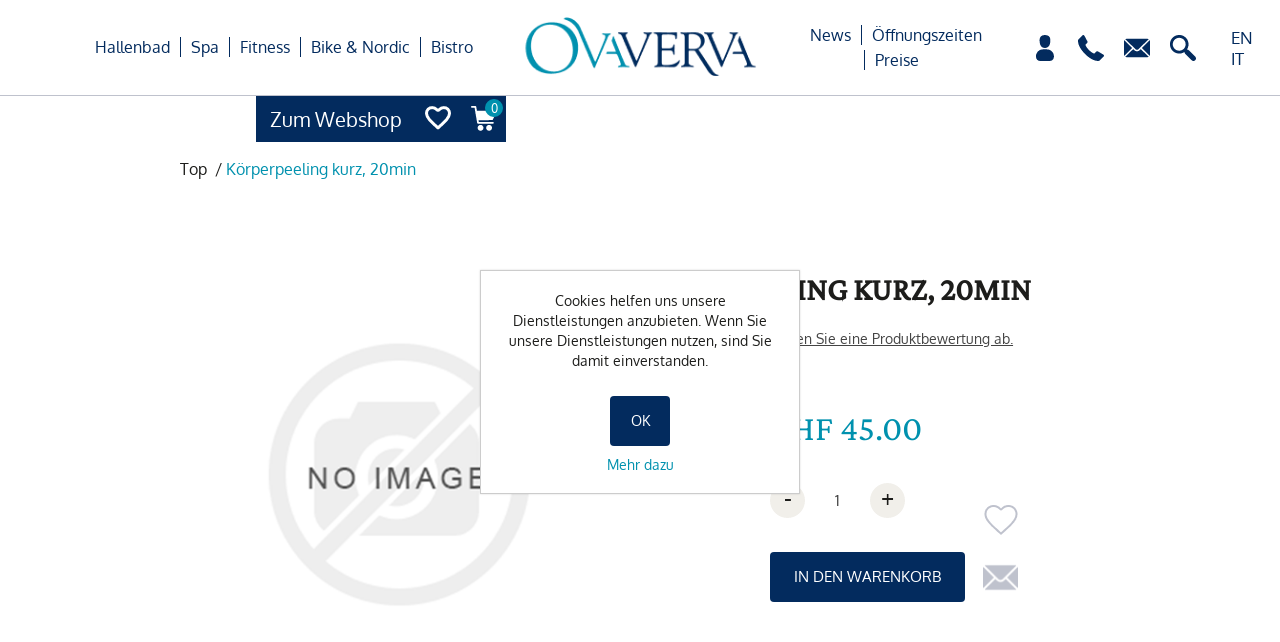

--- FILE ---
content_type: text/html; charset=utf-8
request_url: https://ovaverva.ch/de/k%C3%B6rperpeeling-kurz-20min
body_size: 7740
content:
<!DOCTYPE html><html lang=de><head><title>K&#xF6;rperpeeling kurz, 20min | OVAVERVA St. Moritz</title><meta charset=UTF-8><meta name=description content="Entdecken Sie das OVAVERVA Hallenbad, Spa, Sportzentrum &amp; mehr. Das OVAVERVA liegt direkt an der Langlaufloipe, Bike- und Wanderroute in St. Moritz-Bad."><meta name=keywords content=""><meta name=generator content=nopCommerce><meta name=viewport content="width=device-width, initial-scale=1"><meta property=og:type content=product><meta property=og:title content="Körperpeeling kurz, 20min"><meta property=og:description content=""><meta property=og:image content=https://ovaverva.ch/images/thumbs/default-image_550.png><meta property=og:image:url content=https://ovaverva.ch/images/thumbs/default-image_550.png><meta property=og:url content=https://ovaverva.ch/de/k%C3%B6rperpeeling-kurz-20min><meta property=og:site_name content=Ovaverva><meta property=twitter:card content=summary><meta property=twitter:site content=Ovaverva><meta property=twitter:title content="Körperpeeling kurz, 20min"><meta property=twitter:description content=""><meta property=twitter:image content=https://ovaverva.ch/images/thumbs/default-image_550.png><meta property=twitter:url content=https://ovaverva.ch/de/k%C3%B6rperpeeling-kurz-20min><script async src="https://www.googletagmanager.com/gtag/js?id=UA-35617328-1"></script><script>function gtag(){dataLayer.push(arguments)}window.dataLayer=window.dataLayer||[];gtag("js",new Date);gtag("config","UA-35617328-1")</script><script>(function(n,t,i,r,u){n[r]=n[r]||[];n[r].push({"gtm.start":(new Date).getTime(),event:"gtm.js"});var e=t.getElementsByTagName(i)[0],f=t.createElement(i),o=r!="dataLayer"?"&l="+r:"";f.async=!0;f.src="https://www.googletagmanager.com/gtm.js?id="+u+o;e.parentNode.insertBefore(f,e)})(window,document,"script","dataLayer","GTM-PBSLCMWF")</script><link href=/bundles/mxxlcr6o92ywkit_hfvdlosfujhn21s8kenjz7wiaqa.min.css rel=stylesheet><link rel="shortcut icon" href=\icons\icons_1\favicon.ico><body class=ova-theme><style>.ui-dialog-content{height:auto !important}</style><input name=__RequestVerificationToken type=hidden value=CfDJ8G_b_oyNZoNOqWFegvE99jx_fHmtcv08lTRLDeJLFviZVS5dsdtq7akSH-LJDB_t2cUGrqCXkCfazx50sMRhPgci4sFvrWk7xlLgzCuMjhV-lFgAlDHVaPmSaHf5TQdKkmAz1webh8XSjrAG-EuObSE><noscript><iframe src="https://www.googletagmanager.com/ns.html?id=GTM-PBSLCMWF" height=0 width=0 style=display:none;visibility:hidden></iframe></noscript><div class=master-wrapper-page><div id=header class=header><div class=menu-toggle-wrapper><div id=menu-toggle class=menu-toggle></div></div><div class="header-logo mobile"><a href="/"> <img width=150 height=54 alt=Ovaverva src=/Themes/Ovaverva/Content/images/Header/logo.png> </a></div><div class=header-nav><div class=header-actions><a href="/de/login?returnUrl=%2Fde%2Fk%25C3%25B6rperpeeling-kurz-20min"><div class=sub-customer></div></a> <a href="tel:+41 81 836 61 00"><div class=phone></div></a> <a href=mailto:info@ovaverva.ch><div class=mail></div></a> <a href=/de/search><div class=search></div></a></div><div class=header-sub-menu-wrapper><div class=shop-nav-wrapper><a class=book-now href=online-reservation><p>Jetzt buchen</p></a> <a class=to-webshop href=online-reservation><p>Zum Webshop</p></a></div><div class=header-sub-menu><a href=/de/wishlist><div class=sub-wishlist></div></a> <a href=/de/cart><div class=sub-cart><span class=cart-qty>0</span></div></a></div></div><div class=header-nav-mobile><div class=header-actions-mobile><a class=phone href="tel:+41 81 836 61 00"></a> <a class=mail href=mailto:info@ovaverva.ch></a> <a href="/de/login?returnUrl=%2Fde%2Fk%25C3%25B6rperpeeling-kurz-20min" class=customer></a> <a class=wishlist href=/de/wishlist></a> <a class=cart href=/de/cart><span class=cart-qty>0</span></a></div></div><div class="header-nav-mobile reversed"><div class=header-actions-mobile><a class=wishlist href=/de/wishlist></a> <a class=cart href=/de/cart><span class=cart-qty>0</span></a> <a href="/de/login?returnUrl=%2Fde%2Fk%25C3%25B6rperpeeling-kurz-20min" class=customer></a> <a class=phone href="tel:+41 81 836 61 00"></a> <a class=mail href=mailto:info@ovaverva.ch></a></div></div><div class=language-selector><ul class=language-row><li class=not-selected><a href="https://ovaverva.ch/de/changelanguage/1?returnUrl=%2Fde%2Fk%25C3%25B6rperpeeling-kurz-20min">EN</a><li class=not-selected><a href="https://ovaverva.ch/de/changelanguage/4?returnUrl=%2Fde%2Fk%25C3%25B6rperpeeling-kurz-20min">IT</a><li class=selected><a href="https://ovaverva.ch/de/changelanguage/2?returnUrl=%2Fde%2Fk%25C3%25B6rperpeeling-kurz-20min">DE</a></ul></div></div><div class=header-menu><ul class="top-menu notmobile"><li><a href=/de/hallenbad>Hallenbad </a><div class=sublist-toggle></div><ul class="sublist first-level"><li><a href=/de/allegra-pass>Allegra Pass </a><li><a href=/de/belegungsplan-2>Belegungsplan </a><li><a href=/de/schwimmschule>Schwimmschule / Kurse </a><li><a href=/de/h%C3%B6hentraining>H&#xF6;hentraining </a></ul><li><a href=/de/spa>Spa </a><div class=sublist-toggle></div><ul class="sublist first-level"><li><a href=/de/day-spa-4>Day Spa </a><li><a href=/de/massagen-und-peelings>Massagen und Peelings </a><li><a href=/de/kosmetsche-behandlungen>Kosmetische Behandlungen </a><li><a href=/de/sauna>Sauna </a><li><a href=/de/wellness-f%C3%BCr-kids-teens>Wellness f&#xFC;r Kids &amp; Teens </a><li><a href=/de/buchungen-preise-und-kontakt>Buchungen, Preise und Kontakt </a></ul><li><a href=/de/fitness>Fitness </a><li><a href=/de/bike-nordic>Bike &amp; Nordic </a><div class=sublist-toggle></div><ul class="sublist first-level"><li><a href=/de/shop>Shop </a><li><a href=/de/langlaufzentrum>Langlaufzentrum </a><li><a href=/de/bike>Bike </a></ul><li><a href=/de/bistro>Bistro </a></ul></div><div class="header-menu three-items"><ul class="top-menu notmobile"><li><a href=/de/news-2>News </a><div class=sublist-toggle></div><ul class="sublist first-level"><li><a href=/de/newsletter-1>Newsletter </a></ul><li><a href=/de/%C3%B6ffnungszeiten>&#xD6;ffnungszeiten </a><div class=sublist-toggle></div><ul class="sublist first-level"><li><a href=/de/faq>FAQ </a></ul><li><a href=/de/preise>Preise </a></ul></div><div class=top-menu-mobile-wrapper><ul class="top-menu mobile"><li><div class=language-selector><ul class=language-row><li class=not-selected><a href="https://ovaverva.ch/de/changelanguage/1?returnUrl=%2Fde%2Fk%25C3%25B6rperpeeling-kurz-20min">EN</a><li class=not-selected><a href="https://ovaverva.ch/de/changelanguage/4?returnUrl=%2Fde%2Fk%25C3%25B6rperpeeling-kurz-20min">IT</a><li class=selected><a href="https://ovaverva.ch/de/changelanguage/2?returnUrl=%2Fde%2Fk%25C3%25B6rperpeeling-kurz-20min">DE</a></ul></div><a href=/search class=search> </a><li class=border-top><li><a href=/de/hallenbad>Hallenbad </a><div class=sublist-toggle></div><ul class="sublist first-level"><li><a href=/de/allegra-pass>Allegra Pass </a><li><a href=/de/belegungsplan-2>Belegungsplan </a><li><a href=/de/schwimmschule>Schwimmschule / Kurse </a><li><a href=/de/h%C3%B6hentraining>H&#xF6;hentraining </a></ul><li><a href=/de/spa>Spa </a><div class=sublist-toggle></div><ul class="sublist first-level"><li><a href=/de/day-spa-4>Day Spa </a><li><a href=/de/massagen-und-peelings>Massagen und Peelings </a><li><a href=/de/kosmetsche-behandlungen>Kosmetische Behandlungen </a><li><a href=/de/sauna>Sauna </a><li><a href=/de/wellness-f%C3%BCr-kids-teens>Wellness f&#xFC;r Kids &amp; Teens </a><li><a href=/de/buchungen-preise-und-kontakt>Buchungen, Preise und Kontakt </a></ul><li><a href=/de/fitness>Fitness </a><li><a href=/de/bike-nordic>Bike &amp; Nordic </a><div class=sublist-toggle></div><ul class="sublist first-level"><li><a href=/de/shop>Shop </a><li><a href=/de/langlaufzentrum>Langlaufzentrum </a><li><a href=/de/bike>Bike </a></ul><li><a href=/de/bistro>Bistro </a><li><a href=/de/news-2>News </a><div class=sublist-toggle></div><ul class="sublist first-level"><li><a href=/de/newsletter-1>Newsletter </a></ul><li><a href=/de/%C3%B6ffnungszeiten>&#xD6;ffnungszeiten </a><div class=sublist-toggle></div><ul class="sublist first-level"><li><a href=/de/faq>FAQ </a></ul><li><a href=/de/preise>Preise </a><li><div class=book-now-mobile><a href=https://shop.ovaverva.ch/de/online-reservationen><p>Jetzt buchen</p></a></div></ul><ul class="top-menu-sub mobile"><li class=category-parent><div class=back-to-parent></div><span class=category-name></span><li class=border-top><li id=sub-category-list class=sub-category-list></ul></div><div class="header-logo desktop"><a href="/"> <img width=262 height=96 alt=Ovaverva src=/Themes/Ovaverva/Content/images/Header/logo.png> </a></div></div><div class=master-wrapper-content><div class=breadcrumb><ul itemscope itemtype=http://schema.org/BreadcrumbList><li><span> <a href="/"> <span>Top</span> </a> </span> <span class=delimiter>/</span><li itemprop=itemListElement itemscope itemtype=http://schema.org/ListItem><strong class=current-item itemprop=name>K&#xF6;rperpeeling kurz, 20min</strong> <span itemprop=item itemscope itemtype=http://schema.org/Thing id=/de/k%C3%B6rperpeeling-kurz-20min> </span><meta itemprop=position content=1></ul><div class=zum-webshop-button><a href=https://shop.ovaverva.ch/de/online-reservationen>Zum Webshop</a></div></div><div class=master-column-wrapper><div class=center-1><div class="page product-details-page"><div class=page-body><form method=post id=product-details-form action=/de/k%C3%B6rperpeeling-kurz-20min><div itemscope itemtype=http://schema.org/Product><meta itemprop=name content="Körperpeeling kurz, 20min"><meta itemprop=sku><meta itemprop=gtin><meta itemprop=mpn><meta itemprop=description><meta itemprop=image content=https://ovaverva.ch/images/thumbs/default-image_550.png><div itemprop=offers itemscope itemtype=http://schema.org/Offer><meta itemprop=url content=https://ovaverva.ch/de/k%c3%b6rperpeeling-kurz-20min><meta itemprop=price content=45.00><meta itemprop=priceCurrency content=CHF><meta itemprop=priceValidUntil></div><div itemprop=review itemscope itemtype=http://schema.org/Review><meta itemprop=author content=ALL><meta itemprop=url content=/de/productreviews/2553></div></div><div data-productid=2553><div class=product-essential><div class=gallery><div class=picture><img alt="Bild von Körperpeeling kurz, 20min" src=https://ovaverva.ch/images/thumbs/default-image_550.png title="Bild von Körperpeeling kurz, 20min" id=main-product-img-2553></div></div><div class=overview><div class=product-name><h1>K&#xF6;rperpeeling kurz, 20min</h1></div><div class=product-reviews-overview><div class=product-review-box><div class=rating><div style=width:0%></div></div></div><div class=product-no-reviews><a href=/de/productreviews/2553>Geben Sie eine Produktbewertung ab.</a></div></div><div class=product-actions><div class=prices><div class=product-price><span id=price-value-2553 class=price-value-2553> CHF 45.00 </span></div></div><div class=quantity-panel><label class=qty-label for=addtocart_2553_EnteredQuantity>Menge:</label><div class=quantity><a class=decrease onclick=decreaseQuantity()><p>-</p></a> <input class=qty-input data-val=true data-val-required="The Menge field is required." id=addtocart_2553_EnteredQuantity name=addtocart_2553.EnteredQuantity type=text value=1> <a class=increase onclick=increaseQuantity()><p>+</p></a></div></div><div class=add-to-cart><div class=button><input type=button id=add-to-cart-button-2553 class="button-1 add-to-cart-button" value="In den Warenkorb" data-productid=2553 data-shoppingcarttype=ShoppingCart onclick="return AjaxCart.addproducttocart_details(&#34;/de/addproducttocart/details/2553/1&#34;,&#34;#product-details-form&#34;),!1"></div></div><div class=overview-buttons><div class=overview-wrapper><div class=add-to-wishlist><input type=button id=add-to-wishlist-button-2553 class="button-2 add-to-wishlist-button" data-productid=2553 onclick="return AjaxCart.addproducttocart_details(&#34;/de/addproducttocart/details/2553/2&#34;,&#34;#product-details-form&#34;),!1"></div><div class=email-a-friend><input type=button class="button-2 email-a-friend-button" onclick="setLocation(&#34;/de/productemailafriend/2553&#34;)"></div></div></div><div class=additional-details></div></div></div></div></div><input name=__RequestVerificationToken type=hidden value=CfDJ8G_b_oyNZoNOqWFegvE99jx_fHmtcv08lTRLDeJLFviZVS5dsdtq7akSH-LJDB_t2cUGrqCXkCfazx50sMRhPgci4sFvrWk7xlLgzCuMjhV-lFgAlDHVaPmSaHf5TQdKkmAz1webh8XSjrAG-EuObSE></form><div class="gtm_details gtm_container gtm_box gtm_productInfo-2553" style=display:none><input disabled id=GTM_ProductCommonInfo-2553 name=GTM_ProductCommonInfoJSON type=hidden value="{
  &#34;id&#34;: &#34;2553&#34;,
  &#34;name&#34;: &#34;Körperpeeling kurz, 20min&#34;,
  &#34;price&#34;: &#34;45.00&#34;,
  &#34;brand&#34;: &#34;&#34;,
  &#34;variant&#34;: &#34;&#34;,
  &#34;category&#34;: &#34;&#34;
}"> <input disabled id=GTM_ProductClickModel-2553 name=GTM_ProductClickModelJSON type=hidden value="{
  &#34;position&#34;: &#34;&#34;
}"> <input disabled id=GTM_ProductAddToCartModel-2553 name=GTM_ProductAddToCartModelJSON type=hidden value="{
  &#34;quantity&#34;: &#34;1&#34;
}"></div></div></div></div></div></div><div class=footer><div class=footer-upper><div class="footer-block information"><ul class=list><li class=map-marker><a class=info-icon href=https://g.page/ovaverva?share target=_blank rel="noopener noreferrer"> </a><div class=info-text><strong>OVAVERVA</strong> <br>Hallenbad, Spa & Sportzentrum <br> Via Mezdi 17<br> CH-7500 St. Moritz</div><li class=phone-number><a class=info-icon href="tel:+41 81 836 61 00"> </a><div class=info-text>&#x2B;41 81 836 61 00</div><li class=mailbox><a class=info-icon href=mailto:info@ovaverva.ch> </a><div class=info-text>info@ovaverva.ch</div></ul></div><div class="footer-block follow-us"><div class=social><ul class=link-list><li class=facebook><a href=https://www.facebook.com/ovaverva target=_blank rel="noopener noreferrer"></a><li class=instagram><a href=https://www.instagram.com/ovaverva target=_blank rel="noopener noreferrer"></a></ul></div></div></div><div class=footer-bottom><ul class=list><li><a href=/de/%C3%BCber-uns-3>&#xDC;ber Uns</a><ul class="sublist first-level"><li><a href=/de/badetradition> Badetradition </a><li><a href=/de/architektur> Architektur </a></ul><li><a href=/de/jobs-de>Jobs</a><li><a href=/de/medien>Medien</a><li><a href=/de/agb-und-hausordnung>AGB und Hausordnung</a><li><a href=/de/impressum-3>Impressum</a><li><a href=/de/datenschutz>Datenschutz</a><li><a href=/de/online-reservation>Online Reservationen</a><li><a href=/de/contactus>Kontakt</a></ul></div><div class=footer-lower><div class=footer-info><span class=footer-disclaimer>Copyright &copy; 2026 Ovaverva. Alle Rechte vorbehalten.</span></div><p class="footer-text footer-powered-by">Powered by <a href="http://www.n-tree.com/">n-tree</a></div></div></div><div id=eu-cookie-bar-notification class=eu-cookie-bar-notification><div class=content><div class=text>Cookies helfen uns unsere Dienstleistungen anzubieten. Wenn Sie unsere Dienstleistungen nutzen, sind Sie damit einverstanden.</div><div class=buttons-more><button type=button class="ok-button button-1" id=eu-cookie-ok>OK</button> <a class=learn-more href=/de/datenschutzerkl%C3%A4rung>Mehr dazu</a></div></div></div><script src=/lib/jquery/jquery-3.7.0.min.js></script><script src=/lib/jquery-validate/jquery.validate-v1.19.5/jquery.validate.min.js></script><script src=/lib/jquery-validate/jquery.validate.unobtrusive-v4.0.0/jquery.validate.unobtrusive.min.js></script><script src=/lib/jquery-ui/jquery-ui-1.13.2.custom/jquery-ui.min.js></script><script src=/lib/jquery-migrate/jquery-migrate-3.1.0.min.js></script><script src=/js/public.common.js></script><script src=/js/public.ajaxcart.js></script><script src=/js/public.countryselect.js></script><script src=/js/ntree/public.zipcodeautocomplete.js></script><script src="/js/ntree/public.booking.js?v=1.2511.4.14084"></script><script src="/js/ntree/public.common.ntree.js?v=1.2511.4.14084"></script><script src=/lib/magnific-popup/jquery.magnific-popup.min.js></script><script>function decreaseQuantity(){count=$("#addtocart_2553_EnteredQuantity").val();count--;count>0&&count<10&&$("#addtocart_2553_EnteredQuantity").val(count)}function increaseQuantity(){count=$("#addtocart_2553_EnteredQuantity").val();count++;count>0&&count<10&&$("#addtocart_2553_EnteredQuantity").val(count)}$(document).ready(function(){$("#addtocart_2553_EnteredQuantity").keydown(function(n){if(n.keyCode==13)return $("#add-to-cart-button-2553").click(),!1})})</script><script>$(document).ready(function(){var n=!1;$("#menu-toggle").on("click",function(){n||(n=!0,setTimeout(function(){n=!1},500),$("#header").hasClass("opened")?($(".top-menu-mobile-wrapper").slideToggle("slow"),setTimeout(function(){$(".top-menu-sub .category-name").empty();$("#sub-category-list").empty();$(".top-menu-sub").hide();$(".top-menu").show()},500),$("#header").removeClass("opened"),$("body").removeClass("overflow-hidden")):($("#header").addClass("opened"),$(".top-menu-mobile-wrapper").slideToggle("slow"),$("body").addClass("overflow-hidden")))});$(".sublist-toggle").on("click",function(){if(!n){n=!0;setTimeout(function(){n=!1},500);var t=$(this).parent("li"),i=t.children("a").clone(),r=t.children(".sublist").clone();$(".top-menu-sub .category-name").append(i);$("#sub-category-list").append(r);$(".top-menu").toggle("slide",{direction:"left"},500);$(".top-menu-sub").toggle("slide",{direction:"right"},500)}});$(".back-to-parent").on("click",function(){n||(n=!0,setTimeout(function(){n=!1},500),$(".top-menu").toggle("slide",{direction:"left"},500),$(".top-menu-sub").toggle("slide",{direction:"right"},500),setTimeout(function(){$(".top-menu-sub .category-name").empty();$("#sub-category-list").empty()},500))})})</script><script>$(document).ready(function(){$(".product-details-page, .product-item, .register-resrvation-page")[0]?($(".header-nav-mobile").show(),$(".header-nav-mobile.reversed").hide(),$(".header-sub-menu-wrapper .header-sub-menu").css("display","inline-block")):($(".header-nav-mobile").hide(),$(".header-nav-mobile.reversed").css("display","inline-flex"));$(".header-sub-menu-wrapper .header-sub-menu .cart-qty").text()>0&&$(".header-sub-menu-wrapper .header-sub-menu").css("display","inline-block");$(".home-slider-wrapper .content .logo")[0]&&($(".header-logo a img").hide(),$("#header").css("background-color","rgba(255, 255, 255, 0.83)"));$(window).width()<1001?$(".html-home-page")[0]||$(".breadcrumb .current-item:contains('Spa')")[0]||$(".ova-theme .master-wrapper-content").css("background","initial"):$(".html-home-page, .html-category-page")[0]||$(".ova-theme .master-wrapper-content").css("background","initial");$("#wish-date").click(function(){if($(window).width()>1540){var n=$("#wish-date").outerWidth()+$("#wish-date").offset().left+30,t=$("#wish-date").offset().top;$("#ui-datepicker-div").css("left",n);$("#ui-datepicker-div").css("top",t)}});$(".inputs .toggle-password").click(function(){var n=$(this).parents(".inputs"),t=n.find("[type=password]"),i=n.find("[type=text]");$(this).toggleClass("shown");t[0]&&t.attr("type","text");i[0]&&i.attr("type","password")})});$(".customer-info-page, .shopping-cart-page, .product-details-page, .product-item, .register-resrvation-page")[0]?($(".shop-nav-wrapper .book-now").hide(),$(".shop-nav-wrapper .to-webshop").show()):($(".shop-nav-wrapper .book-now").show(),$(".shop-nav-wrapper .to-webshop").hide());$(".breadcrumb .current-item:contains('Spa')")[0]&&$(".master-column-wrapper .sub-category-grid").addClass("spa");$(window).scroll(function(){$(".home-slider-wrapper .logo")[0]&&($("#header").offset().top+$("#header").height()>$(".home-slider-wrapper .slider-item[style*='block'] .logo").offset().top+$(".home-slider-wrapper .slider-item[style*='block'] .logo").height()?($(".header-logo a img").show(),$("#header").css("background-color","#fff")):($(".header-logo a img").hide(),$("#header").css("background-color","rgba(255, 255, 255, 0.83)")))})</script><script>var localized_data={AjaxCartFailure:"Failed to add the product. Please refresh the page and try one more time."};AjaxCart.init(!1,".sub-cart .cart-qty",".header-links .wishlist-qty","#flyout-cart",localized_data)</script><script>function populateProductObj(n,t){var u=$(n).find('[id^="GTM_ProductCommonInfo-"]').val(),r,i;if(!u)return null;if(r=JSON.parse(u),void 0!==t){i=null;switch(t){case"productClick":i=$(n).find('[id^="GTM_ProductClickModel-"]').val();break;case"addToCartSimple":i=$(n).find('[id^="GTM_ProductAddToCartModel-"]').val()}i&&!$.isEmptyObject(i)&&(i=JSON.parse(i),r=$.extend(r,i))}return r}function populateProductObj(n,t){var u=$(n).find('[id^="GTM_ProductCommonInfo-"]').val(),r,i;if(!u)return null;if(r=JSON.parse(u),void 0!==t){i=null;switch(t){case"productClick":i=$(n).find('[id^="GTM_ProductClickModel-"]').val();break;case"addToCartSimple":i=$(n).find('[id^="GTM_ProductAddToCartModel-"]').val()}i&&!$.isEmptyObject(i)&&(i=JSON.parse(i),r=$.extend(r,i))}return r}$(document).on("click",".item-box .product-title a, .item-box .picture a",function(n){var i=n.srcElement||n.target,t=$(i),f=t.parents(".product-item"),e="a"==i.tagName.toLowerCase()?t.attr("href"):t.parent().attr("href"),r=[],u=populateProductObj(f,"productClick");if(null==u)return!0;r.push(u);dataLayer.push({event:"EEproductClick",ecommerce:{click:{products:r,actionField:{list:"Category page"}}},eventCallback:function(){document.location=e}})});$(document).on("addProductToCartCatalog",function(n){if(!n.detail)return!0;var t=$(".gtm_box.gtm_productInfo-"+n.detail.productId)[0];if(products=[],product=populateProductObj(t,"addToCartSimple"),null==product)return!0;n.detail.quantity&&!isNaN(+n.detail.quantity)&&(product.quantity=n.detail.quantity);n.detail.price&&!isNaN(+n.detail.price)&&(product.price=n.detail.price);products.push(product);products.length&&dataLayer.push({event:"EEaddToCart",ecommerce:{add:{products:products}}})});$(document).ready(function(){var n=[],t=$(".product-details-page .gtm_details").find('[id^="GTM_ProductCommonInfo-"]').val();return void 0===t||(n.push(JSON.parse(t)),!n.length||void dataLayer.push({ecommerce:{detail:{actionField:{list:"Product details"},products:n}}}))});$(document).on("addProductToCartDetails",function(n){if(!n.detail)return!0;var r=$(".gtm_details.gtm_productInfo-"+n.detail.productId)[0],i=[],t=populateProductObj(r,"addToCartSimple");if(null==t)return!0;n.detail.quantity&&!isNaN(+n.detail.quantity)&&(t.quantity=n.detail.quantity);n.detail.price&&!isNaN(+n.detail.price)&&(t.price=n.detail.price);i.push(t);dataLayer.push({event:"EEaddToCart",ecommerce:{add:{products:i}}})})</script><script>$(document).ready(function(){$(".footer-block .title").on("click",function(){var n=window,t="inner",i;"innerWidth"in window||(t="client",n=document.documentElement||document.body);i={width:n[t+"Width"],height:n[t+"Height"]};i.width<769&&$(this).siblings(".list").slideToggle("slow")})})</script><script>$(document).ready(function(){$(".block .title").on("click",function(){var n=window,t="inner",i;"innerWidth"in window||(t="client",n=document.documentElement||document.body);i={width:n[t+"Width"],height:n[t+"Height"]};i.width<1001&&$(this).siblings(".listbox").slideToggle("slow")})})</script><script>$(document).ready(function(){var n;bookingService.checkReservationTime("/ShoppingCart/ShoppingCartClear","/de/ShoppingCart/UpdateFlyoutShoppingCart",null,null,!0,!0);n=setTimeout(function t(){bookingService.customerAfkCount++;n=setTimeout(t,1e3)},1e3);$(document).on("click",function(){bookingService.customerAfkCount=0});$(".footer-bottom ul li").mouseover(function(){$(this).find(".sublist").show()});$(".footer-bottom ul li").mouseout(function(){$(this).find(".sublist").hide()})});var _customerId="365400199",_languageId="2",_storeId="1"</script><script>$(document).ready(function(){$("#eu-cookie-bar-notification").show();$("#eu-cookie-ok").on("click",function(){$.ajax({cache:!1,type:"POST",url:"/de/eucookielawaccept",dataType:"json",success:function(){$("#eu-cookie-bar-notification").hide()},error:function(){alert("Cannot store value")}})})})</script><script>$(document).ready(function(){$(".breadcrumb ul li").length>2&&$("html").addClass("html-sub-category-page")})</script>

--- FILE ---
content_type: image/svg+xml
request_url: https://ovaverva.ch/Themes/Ovaverva/Content/icons/svg/facebook.svg
body_size: -168
content:
<svg width="28" height="28" viewBox="0 0 28 28" fill="none" xmlns="http://www.w3.org/2000/svg">
<path d="M14.0001 0.0583496C6.26813 0.0583496 0 6.32648 0 14.0584C0 20.9931 5.04731 26.7361 11.6651 27.8483V16.9792H8.28792V13.0679H11.6651V10.1839C11.6651 6.83752 13.709 5.01397 16.6946 5.01397C18.1245 5.01397 19.3533 5.12052 19.7101 5.16745V8.66525L17.6393 8.66626C16.016 8.66626 15.7031 9.4375 15.7031 10.5696V13.0659H19.5765L19.0713 16.9772H15.7031V27.9418C22.6299 27.0987 28 21.2094 28 14.0544C28 6.32648 21.7319 0.0583496 14.0001 0.0583496Z" fill="white"/>
</svg>


--- FILE ---
content_type: image/svg+xml
request_url: https://ovaverva.ch/Themes/Ovaverva/Content/icons/svg/placeholder-white.svg
body_size: -38
content:
<svg width="13" height="13" viewBox="0 0 13 13" fill="none" xmlns="http://www.w3.org/2000/svg">
<path d="M6.49999 0C3.87934 0 1.74731 2.17034 1.74731 4.83807C1.74731 6.33028 2.50203 8.14147 3.99056 10.2213C5.07987 11.7434 6.15328 12.829 6.19845 12.8745C6.28148 12.9581 6.39071 13 6.50007 13C6.60625 13 6.71251 12.9604 6.79488 12.8811C6.84015 12.8375 7.91628 11.7959 9.00765 10.2948C10.4974 8.24575 11.2527 6.40985 11.2527 4.83804C11.2527 2.17034 9.12059 0 6.49999 0ZM6.49999 7.57673C5.21878 7.57673 4.17647 6.53439 4.17647 5.2532C4.17647 3.97201 5.2188 2.92968 6.49999 2.92968C7.78118 2.92968 8.82352 3.97201 8.82352 5.2532C8.82352 6.53439 7.78115 7.57673 6.49999 7.57673Z" fill="white"/>
</svg>
